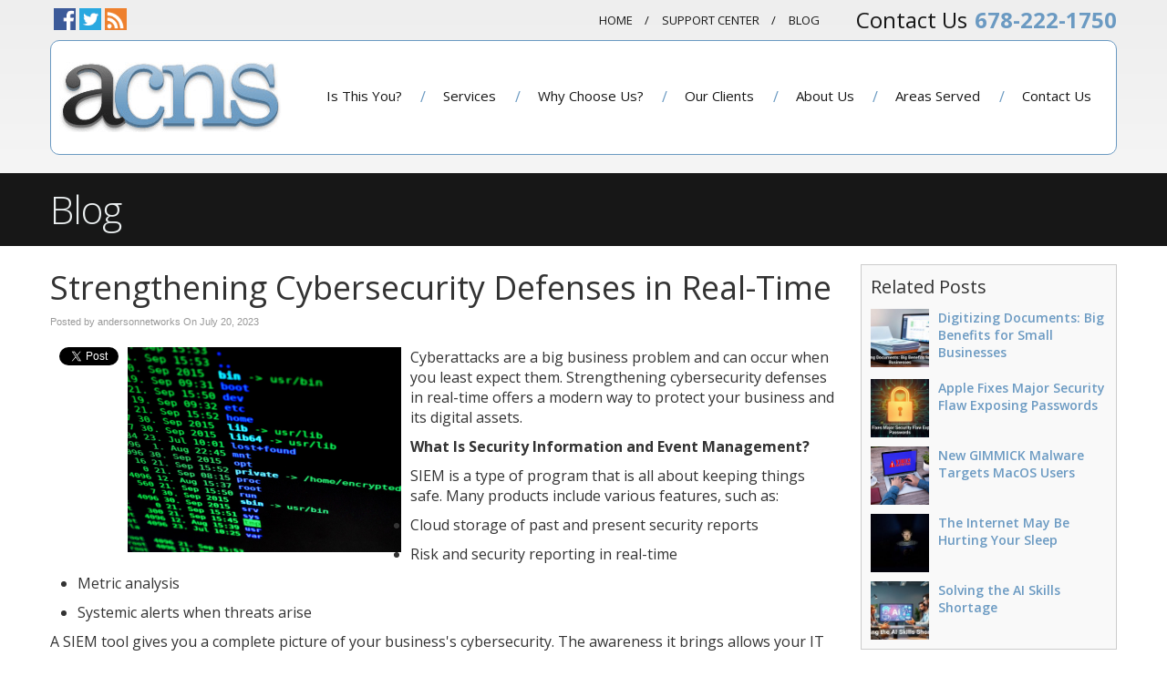

--- FILE ---
content_type: text/plain
request_url: https://www.google-analytics.com/j/collect?v=1&_v=j102&a=1509318625&t=pageview&_s=1&dl=https%3A%2F%2Fwww.andersonnetworks.com%2F2023%2F07%2F20%2Fstrengthening-cybersecurity-defenses-in-real-time%2F&ul=en-us%40posix&dt=Strengthening%20Cybersecurity%20Defenses%20in%20Real-Time%20%7C%20ACNS%2C%20Inc.&sr=1280x720&vp=1280x720&_u=IADAAEABAAAAACAAI~&jid=1874925447&gjid=656200745&cid=961313491.1763013442&tid=UA-88748003-1&_gid=2108559038.1763013442&_r=1&_slc=1&z=651544752
body_size: -840
content:
2,cG-3KYSKTT34K

--- FILE ---
content_type: text/plain
request_url: https://www.google-analytics.com/j/collect?v=1&_v=j102&a=1509318625&t=pageview&_s=1&dl=https%3A%2F%2Fwww.andersonnetworks.com%2F2023%2F07%2F20%2Fstrengthening-cybersecurity-defenses-in-real-time%2F&ul=en-us%40posix&dt=Strengthening%20Cybersecurity%20Defenses%20in%20Real-Time%20%7C%20ACNS%2C%20Inc.&sr=1280x720&vp=1280x720&_u=IADAAEABAAAAACAAI~&jid=2082167460&gjid=1005581884&cid=961313491.1763013442&tid=UA-33857898-1&_gid=2108559038.1763013442&_r=1&_slc=1&z=1556857065
body_size: -452
content:
2,cG-SJ6LZJ0NBL

--- FILE ---
content_type: application/javascript
request_url: https://www.andersonnetworks.com/wp-content/themes/designn/js/responsive.js
body_size: 395
content:
jQuery(function($){$(document).ready(function(){$("<select />").appendTo("#top-navigation");$("<option />",{"selected":"selected","value":"","text":"Tap for Menu..."}).appendTo("#top-navigation select");$("#top-navigation a").each(function(){var el=$(this);$("<option />",{"value":el.attr("href"),"text":el.text()}).appendTo("#top-navigation select")});$("#top-navigation option").each(function(){var navOption=$(this);if(navOption.val()=='#'){navOption.remove()}});$("#top-navigation select").change(function(){window.location=$(this).find("option:selected").val()});$("<label for='mobileselect' style='position: absolute; text-indent: -9999px;'>Navigation</label><select id='mobileselect' />").appendTo("#navigation");$("<option />",{"selected":"selected","value":"","text":"Tap for Menu..."}).appendTo("#navigation select");$("#navigation a").each(function(){var el=$(this);$("<option />",{"value":el.attr("href"),"text":el.text()}).appendTo("#navigation select")});$("#navigation option").each(function(){var navOption=$(this);if(navOption.val()=='#'){navOption.remove()}});$("#navigation select").change(function(){window.location=$(this).find("option:selected").val()})})})
